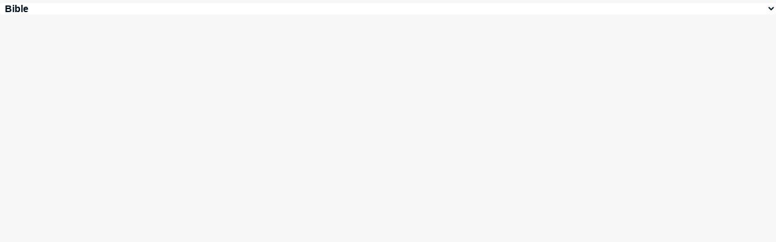

--- FILE ---
content_type: text/html
request_url: https://parallelbible.com/pm/acts/24-1.htm
body_size: 19230
content:
<!DOCTYPE html PUBLIC "-//W3C//DTD XHTML 1.0 Transitional//EN" "http://www.w3.org/TR/xhtml1/DTD/xhtml1-transitional.dtd"><html xmlns="http://www.w3.org/1999/xhtml"><head><meta http-equiv="Content-Type" content="text/html; charset=utf-8" /><meta name="viewport" content="width=device-width; initial-scale=1.0; maximum-scale=1.0; user-scalable=0;"/><title>Acts 24:1 Menus</title><link rel="stylesheet" href="/menusbhshare2mob.css" type="text/css" media="Screen" /><script language="JavaScript">
<!--
function MM_jumpMenu(targ,selObj,restore){ //v3.0
  eval(targ+".location='"+selObj.options[selObj.selectedIndex].value+"'"); if (restore) selObj.selectedIndex=0; }
//-->
</script></head><BODY onLoad="document.select2.reset();"><table width="100%" border="0" cellspacing="0" cellpadding="0"><tr><td class="tb4"><select name="select3" class="drop" onChange="MM_jumpMenu('top',this,0)"><option value="http://biblehub.com/acts/24-1.htm" selected>&nbsp;Bible</option><option value="http://biblehub.com/acts/24-1.htm">Bible Hub Parallel</option><option value="http://biblehub.com/brb/acts/24.htm">Reader's Bible</option><option value="http://biblehub.com/crossref/acts/24-1.htm">Cross References</option><option value="http://biblehub.com/tsk/acts/24-1.htm">TSK</option><option value="http://biblehub.com/acts/24-1.htm"> </option><option value="http://biblehub.com/acts/24-1.htm" class="hs">Quick Links</option><option value="http://biblehub.com/niv/acts/24.htm">New International Version</option><option value="http://biblehub.com/nlt/acts/24.htm">New Living Translation</option><option value="http://biblehub.com/esv/acts/24.htm">English Standard Version</option><option value="http://biblehub.com/nkjv/acts/24.htm">New King James Version</option><option value="http://biblehub.com/bsb-strongs/acts/24.htm">Strong's BSB</option><option value="http://biblehub.com/ylts/acts/24.htm">Strong's YLT</option><option value="http://biblehub.com/nas/acts/24.htm">Strong's NASB</option><option value="http://biblehub.com/kjvs/acts/24.htm">Strong's KJV</option><option value="http://biblehub.com/hcsb/acts/24.htm">Strong's HCSB</option><option value="http://biblehub.com/acts/24-1.htm"> </option><option value="http://biblehub.com/acts/24-1.htm" class="hs">Alphabetical Listings</option><option value="http://biblehub.com/afv/acts/24.htm">A Faithful Version</option><option value="http://biblehub.com/akjv/acts/24.htm">American King James</option><option value="http://biblehub.com/asv/acts/24.htm">American Standard Version</option><option value="http://biblehub.com/aramaic-plain-english/acts/24.htm">Aramaic Plain English</option><option value="http://biblehub.com/blb/acts/24.htm">Berean Literal Bible</option><option value="http://biblehub.com/brb/acts/24.htm">Berean Reader's Bible</option><option value="http://biblehub.com/bsb/acts/24.htm">Berean Study Bible</option><option value="http://biblehub.com/blb/acts/24.htm">Berean Literal Bible</option><option value="http://biblehub.com/csb/acts/24.htm">Christian Standard Bible</option><option value="http://biblehub.com/cev/acts/24.htm">Contemporary English Version</option><option value="http://biblehub.com/dbt/acts/24.htm">Darby Bible Translation</option><option value="http://biblehub.com/drb/acts/24.htm">Douay-Rheims Bible</option><option value="http://biblehub.com/erv/acts/24.htm">English Revised Version</option><option value="http://biblehub.com/esv/acts/24.htm">English Standard Version</option><option value="http://biblehub.com/gwt/acts/24.htm">God's Word Translation</option><option value="http://biblehub.com/gnt/acts/24.htm">Good News Translation</option><option value="http://biblehub.com/hcsb/acts/24.htm">Holman Christian Standard</option><option value="http://biblehub.com/isr/acts/24.htm">Inst. for Scripture Research</option><option value="http://biblehub.com/isv/acts/24.htm">International Standard Version</option><option value="http://biblehub.com/jub/acts/24.htm">Jubilee Bible 2000</option><option value="http://biblehub.com/kjv/acts/24.htm">King James Bible</option><option value="http://biblehub.com/kj2000/acts/24.htm">King James 2000 Bible</option><option value="http://biblehub.com/purple/acts/24.htm">KJV Purple Letter Edition</option><option value="http://biblehub.com/net/acts/24.htm">NET Bible</option><option value="http://biblehub.com/nasb/acts/24.htm">New American Standard</option><option value="http://biblehub.com/nheb/acts/24.htm">New Heart English Bible</option><option value="http://biblehub.com/niv/acts/24.htm">New International Version</option><option value="http://biblehub.com/nkjv/acts/24.htm">New King James Version</option><option value="http://biblehub.com/nlt/acts/24.htm">New Living Translation</option><option value="http://biblehub.com/ojb/acts/24.htm">Orthodox Jewish Bible</option><option value="http://biblehub.com/tnt/acts/24.htm">Tyndale New Testament</option><option value="http://biblehub.com/wbt/acts/24.htm">Webster's Bible Translation</option><option value="http://biblehub.com/wey/acts/24.htm">Weymouth New Testament</option><option value="http://biblehub.com/web/acts/24.htm">World English Bible</option><option value="http://biblehub.com/wycliffe/acts/24.htm">Wycliffe Bible</option><option value="http://biblehub.com/ylt/acts/24.htm">Young's Literal Translation</option><option value="http://biblehub.com/acts/24-1.htm"> </option><option value="http://biblehub.com/commentaries/acts/24-1.htm" class="hs">Commentaries</option><option value="http://biblehub.com/commentaries/barnes/acts/24.htm">Barnes' Notes</option><option value="http://biblehub.com/commentaries/bengel/acts/24.htm">Bengel's Gnomon</option><option value="http://biblehub.com/commentaries/benson/acts/24.htm">Benson Commentary</option><option value="http://biblehub.com/commentaries/illustrator/acts/24.htm">Biblical Illustrator</option><option value="http://biblehub.com/commentaries/calvin/acts/24.htm">Calvin's Commentaries</option><option value="http://biblehub.com/commentaries/cambridge/acts/24.htm">Cambridge Bible</option><option value="http://biblehub.com/commentaries/chrysostom/acts/24.htm">Chrysostom Homilies</option><option value="http://biblehub.com/commentaries/clarke/acts/24.htm">Clarke's Commentary</option><option value="http://biblehub.com/commentaries/darby/acts/24.htm">Darby's Bible Synopsis</option><option value="http://biblehub.com/commentaries/expositors/acts/24.htm">Expositor's Bible</option><option value="http://biblehub.com/commentaries/edt/acts/24.htm">Expositor's Dictionary</option><option value="http://biblehub.com/commentaries/ellicott/acts/24.htm">Ellicott's Commentary</option><option value="http://biblehub.com/commentaries/egt/acts/24.htm">Expositor's Greek</option><option value="http://biblehub.com/commentaries/gsb/acts/24.htm">Geneva Study Bible</option><option value="http://biblehub.com/commentaries/gill/acts/24.htm">Gill's Bible Exposition</option><option value="http://biblehub.com/commentaries/gray/acts/24.htm">Gray's Concise</option><option value="http://biblehub.com/commentaries/guzik/acts/24.htm">Guzik Bible Commentary</option><option value="http://biblehub.com/commentaries/hastings/acts/20-35.htm">Hastings Great Texts</option><option value="http://biblehub.com/commentaries/icc/acts/24.htm">ICC NT Commentary</option><option value="http://biblehub.com/commentaries/jfb/acts/24.htm">Jamieson-Fausset-Brown</option><option value="http://biblehub.com/commentaries/kelly/acts/24.htm">Kelly Commentary</option><option value="http://biblehub.com/commentaries/kjt/acts/24.htm">KJV Translator's Notes</option><option value="http://biblehub.com/commentaries/lange/acts/24.htm">Lange Commentary</option><option value="http://biblehub.com/commentaries/maclaren/acts/24.htm">MacLaren Expositions</option><option value="http://biblehub.com/commentaries/mhc/acts/24.htm">Matthew Henry Concise</option><option value="http://biblehub.com/commentaries/mhcw/acts/24.htm">Matthew Henry Full</option><option value="http://biblehub.com/commentaries/poole/acts/24.htm">Matthew Poole</option><option value="http://biblehub.com/commentaries/meyer/acts/24.htm">Meyer Commentary</option><option value="http://biblehub.com/commentaries/pnt/acts/24.htm">People's New Testament</option><option value="http://biblehub.com/commentaries/pulpit/acts/24.htm">Pulpit Commentary</option><option value="http://biblehub.com/commentaries/homiletics/acts/24.htm">Pulpit Homiletics</option><option value="http://biblehub.com/commentaries/sermon/acts/24.htm">Sermon Bible</option><option value="http://biblehub.com/commentaries/sco/acts/24.htm">Scofield Reference Notes</option><option value="http://biblehub.com/commentaries/ttb/acts/24.htm">Through The Bible</option><option value="http://biblehub.com/commentaries/vws/acts/24.htm">Vincent's Word Studies</option><option value="http://biblehub.com/commentaries/wes/acts/24.htm">Wesley's Notes</option><option value="http://biblehub.com/text/acts/24-1.htm"> </option><option value="http://biblehub.com/text/acts/24-1.htm" class="hs">Greek</option><option value="http://apostolic.interlinearbible.org/acts/24.htm">Apostolic Bible Polyglot</option><option value="http://biblehub.com/bgb/acts/24.htm">Berean Greek Bible</option><option value="http://biblehub.com/bib/acts/24.htm">Berean Interlinear Bible</option><option value="http://biblehub.com/bz05/acts/24.htm">Byzantine / Majority Text</option><option value="http://goc.biblos.com/acts/24.htm">Greek Orthodox NT</option><option value="http://interlinearbible.org/acts/24.htm">Interlinear Chapters</option><option value="http://interlinearbible.org/acts/24-1.htm">Interlinear Verses</option><option value="http://biblelexicon.org/acts/24-1.htm">Lexicon</option><option value="http://biblehub.com/nestle/acts/24.htm">Nestle 1904 GNT</option><option value="http://biblehub.com/texts/acts/24-1.htm">Parallel Texts</option><option value="http://biblehub.com/sbl/acts/24.htm">SBL GNT</option><option value="http://study.interlinearbible.org/acts/24.htm">Study Bible</option><option value="http://biblehub.com/text/acts/24-1.htm">Text Analysis</option><option value="http://tr.biblos.com/acts/24.htm">Textus Receptus</option><option value="http://t8s.biblos.com/acts/24.htm">Tischendorf</option><option value="http://whdc.biblos.com/acts/24.htm">Westcott and Hort</option><option value="http://whnac.biblos.com/acts/24.htm">WH with NA Variants</option><option value="http://greekheb-strongs.scripturetext.com/acts/24.htm">Word Studies</option><option value="http://biblehub.com/text/genesis/1-1.htm"> </option><option value="http://biblehub.com/text/genesis/1-1.htm" class="hs">Hebrew</option><option value="http://biblehub.com/text/genesis/1-1.htm">Jump to OT Hebrew</option><option value="http://biblehub.com/texts/genesis/1-1.htm">Parallel Texts</option><option value="http://biblehub.com/acts/24-1.htm"> </option><option value="http://biblehub.com/acts/24-1.htm" class="hs">Study Tools</option><option value="http://biblehub.com/chain/acts/24-1.htm">Chain Links</option><option value="http://childrensbibleonline.com/acts/24.htm">Children's Bible</option><option value="http://bibletimeline.info/acts/24.htm">Chronological Bible</option><option value="http://christianbookshelf.org/acts/24-1.htm">Library</option><option value="http://mlbible.com/acts/24-1.htm">Multiple Languages</option><option value="http://onlineparallelbible.com/acts/24.htm">Parallel Chapters</option><option value="http://niv-nlt.scripturetext.com/acts/24.htm">Parallel Bible</option><option value="http://parallelgospels.org">Parallel Gospels</option><option value="http://biblesummary.org/acts/24.htm">Summary</option><option value="http://bibletimeline.info/acts/24.htm">Timeline</option><option value="http://topicalbible.org/dictionary_of_bible_themes.htm"> </option><option value="http://topicalbible.org/dictionary_of_bible_themes.htm" class="hs">Themes</option><option value="http://topicalbible.org/dbt/5201.htm">accusation</option><option value="http://topicalbible.org/dbt/5327.htm">governors</option><option value="http://topicalbible.org/dbt/7378.htm">high priest, NT</option><option value="http://topicalbible.org/dbt/7505.htm">Jews, the</option><option value="http://topicalbible.org/dbt/5384.htm">lawyer</option><option value="http://topicalbible.org/dbt/5433.htm">occupations</option><option value="http://topicalbible.org/dbt/5593.htm">trial</option><option value="http://topicalbible.org/"> </option><option value="http://topicalbible.org/" class="hs">Topics</option><option value="http://topicalbible.org/a/ananias.htm">Ananias</option><option value="http://topicalbible.org/a/attorney.htm">Attorney</option><option value="http://topicalbible.org/c/caesarea.htm">Caesarea</option><option value="http://topicalbible.org/c/case.htm">Case</option><option value="http://topicalbible.org/c/charges.htm">Charges</option><option value="http://topicalbible.org/c/chief.htm">Chief</option><option value="http://topicalbible.org/d/descended.htm">Descended</option><option value="http://topicalbible.org/e/elders.htm">Elders</option><option value="http://topicalbible.org/e/expert.htm">Expert</option><option value="http://topicalbible.org/f/felix.htm">Felix</option><option value="http://topicalbible.org/g/governor.htm">Governor</option><option value="http://topicalbible.org/i/informations.htm">Informations</option><option value="http://topicalbible.org/i/informed.htm">Informed</option><option value="http://topicalbible.org/l/laid.htm">Laid</option><option value="http://topicalbible.org/l/lawyer.htm">Lawyer</option><option value="http://topicalbible.org/m/manifest.htm">Manifest</option><option value="http://topicalbible.org/n/named.htm">Named</option><option value="http://topicalbible.org/o/orator.htm">Orator</option><option value="http://topicalbible.org/p/paul.htm">Paul</option><option value="http://topicalbible.org/p/pleader.htm">Pleader</option><option value="http://topicalbible.org/p/priest.htm">Priest</option><option value="http://topicalbible.org/r/rulers.htm">Rulers</option><option value="http://topicalbible.org/s/spokesman.htm">Spokesman</option><option value="http://topicalbible.org/s/stated.htm">Stated</option><option value="http://topicalbible.org/s/statement.htm">Statement</option><option value="http://topicalbible.org/t/talker.htm">Talker</option><option value="http://topicalbible.org/t/tertullus.htm">Tertullus</option><option value="http://biblehub.com/multi/acts/24-1.htm"> </option><option value="http://biblehub.com/multi/acts/24-1.htm" class="hs">Multilingual</option><option value="http://bybel.org/pwl/acts/24.htm">Afrikaans</option><option value="http://biblehub.com/alb/acts/24.htm">Albanian</option><option value="http://biblehub.com/amh/acts/24.htm">Amharic NT</option><option value="http://biblehub.com/arb/acts/24.htm">Arabic</option><option value="http://biblehub.com/pes/acts/24.htm">Aramaic NT</option><option value="http://biblehub.com/arm/acts/24.htm">Armenian NT</option><option value="http://biblehub.com/bas/acts/24.htm">Basque NT</option><option value="http://bibliaportugues.com/kja/acts/24.htm">Brazilian Portuguese</option><option value="http://biblehub.com/bul/acts/24.htm">Bulgarian</option><option value="http://cu.holybible.com.cn/acts/24.htm">Chinese</option><option value="http://biblehub.com/cro/acts/24.htm">Croatian</option><option value="http://biblehub.com/bkr/acts/24.htm">Czech</option><option value="http://da.bibelsite.com/dan/acts/24.htm">Danish</option><option value="http://biblehub.com/svg/acts/24.htm">Dutch</option><option value="http://biblehub.com/hun/acts/24.htm">Hungarian</option><option value="http://biblehub.com/niv/acts/24.htm">English</option><option value="http://biblehub.com/esp/acts/24.htm">Esperanto</option><option value="http://biblehub.com/est/acts/24.htm">Estonian NT</option><option value="http://biblehub.com/pr38/acts/24.htm">Finnish</option><option value="http://mar.saintebible.com/acts/24.htm">French</option><option value="http://l12.bibeltext.com/acts/24.htm">German</option><option value="http://whnac.biblos.com/acts/24.htm">Greek</option><option value="http://biblehub.com/hcb/acts/24.htm">Haitian Creole</option><option value="http://mod.hebrewtanakh.com/acts/24.htm">Hebrew</option><option value="http://biblehub.com/rb/acts/24.htm">Italian</option><option value="http://biblehub.com/tb/acts/24.htm">Indonesian</option><option value="http://biblehub.com/jpn/acts/24.htm">Japanese NT</option><option value="http://biblehub.com/kab/acts/24.htm">Kabyle NT</option><option value="http://biblehub.com/kor/acts/24.htm">Korean</option><option value="http://biblehub.com/vul/acts/24.htm">Latin </option><option value="http://biblehub.com/lat/acts/24.htm">Latvian NT</option><option value="http://biblehub.com/lit/acts/24.htm">Lithuanian</option><option value="http://biblehub.com/mao/acts/24.htm">Maori</option><option value="http://no.bibelsite.com/nor/acts/24.htm">Norwegian</option><option value="http://biblehub.com/pol/acts/24.htm">Polish</option><option value="http://bibliaportugues.com/jfa/acts/24.htm">Portuguese</option><option value="http://biblehub.com/rom/acts/24.htm">Romanian</option><option value="http://biblehub.com/st/acts/24.htm">Russian</option><option value="http://biblehub.com/shu/acts/24.htm">Shuar NT</option><option value="http://lbla.bibliaparalela.com/acts/24.htm">Spanish</option><option value="http://sv.bibelsite.com/swe/acts/24.htm">Swedish</option><option value="http://biblehub.com/swa/acts/24.htm">Swahili NT</option><option value="http://biblehub.com/adb/acts/24.htm">Tagalog</option><option value="http://biblehub.com/ttq/acts/24.htm">Tawallamat Tamajaq NT</option><option value="http://biblehub.com/tha/acts/24.htm">Thai</option><option value="http://biblehub.com/tur/acts/24.htm">Turkish</option><option value="http://biblehub.com/ukr/acts/24.htm">Ukrainian NT</option><option value="http://biblehub.com/uma/acts/24.htm">Uma NT</option><option value="http://biblehub.com/vie/acts/24.htm">Vietnamese</option><option value="http://biblegateway.com/cgi-bin/bible?language=english&passage=acts%2B24&version=NIV"> </option><option value="http://biblegateway.com/cgi-bin/bible?language=english&passage=acts%2B24&version=NIV" class="hs">BibleGateway.com</option><option value="http://biblegateway.com/cgi-bin/bible?language=english&passage=acts%2B24&version=AMP">Amplified Bible</option><option value="http://biblegateway.com/cgi-bin/bible?language=english&passage=acts%2B24&version=MSG">The Message</option><option value="http://biblegateway.com/cgi-bin/bible?language=english&passage=acts%2B24&version=NKJV">New King James</option><option value="http://biblegateway.com/cgi-bin/bible?language=english&passage=acts%2B24&version=KJ21">King James 21st Cent.</option><option value="http://biblestudytools.com/acts/24.html"> </option><option value="http://biblestudytools.com/acts/24.html" class="hs">BibleStudyTools.com</option><option value="http://biblestudytools.com/ncv/acts/24.html">New Century Version</option><option value="http://biblestudytools.com/nrs/acts/24.html">New Revised Standard</option><option value="http://biblestudytools.com/rsv/acts/24.html">Revised Standard Version</option></select></td></tr><tr><td height="1"><img src="/clr.gif" height="1" width="70"></td></tr></table></body></html>

--- FILE ---
content_type: text/css
request_url: https://parallelbible.com/menusbhshare2mob.css
body_size: 873
content:
@charset "utf-8";
/* CSS Document */


BODY

{

    MARGIN-TOP: 0px;

    MARGIN-LEFT: 0px;

    MARGIN-RIGHT: 0px;

    MARGIN-bottom: 0px;

    BACKGROUND-COLOR: #f7f7f7;
    
/*  background-image: url(bktop.gif);  */

    TEXT-DECORATION: none;}

    a:link, a:visited, a:active { 
	text-decoration: none; color: 


	#001320

	
;}

.drop{

width:100%; vertical-align:top; 
font-size:16px; font-family:Arial, Helvetica, sans-serif;
font-weight:700; BACKGROUND-COLOR: #ffffff; /*background-image: url(bkarrow.gif);*/ color:#001320; border: 0; z-index:-1; Border-radius:4px;

}

.hs{

font-size:16px; font-family:Arial, Helvetica, sans-serif;
font-weight:700; BACKGROUND-COLOR: #d2edff; /*background-image: url(bkarrow.gif);*/ color:#001320; border: 0; z-index:-1; Border-radius:0px; 
}



.tb1{vertical-align:middle; height:30px;}
.tb4{vertical-align:middle; height:30px;}